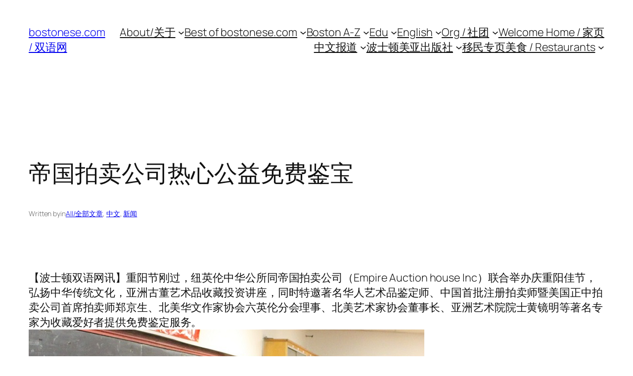

--- FILE ---
content_type: text/html; charset=utf-8
request_url: https://www.google.com/recaptcha/api2/aframe
body_size: 257
content:
<!DOCTYPE HTML><html><head><meta http-equiv="content-type" content="text/html; charset=UTF-8"></head><body><script nonce="192-HQd2RxU2liT2saGYeA">/** Anti-fraud and anti-abuse applications only. See google.com/recaptcha */ try{var clients={'sodar':'https://pagead2.googlesyndication.com/pagead/sodar?'};window.addEventListener("message",function(a){try{if(a.source===window.parent){var b=JSON.parse(a.data);var c=clients[b['id']];if(c){var d=document.createElement('img');d.src=c+b['params']+'&rc='+(localStorage.getItem("rc::a")?sessionStorage.getItem("rc::b"):"");window.document.body.appendChild(d);sessionStorage.setItem("rc::e",parseInt(sessionStorage.getItem("rc::e")||0)+1);localStorage.setItem("rc::h",'1769513384301');}}}catch(b){}});window.parent.postMessage("_grecaptcha_ready", "*");}catch(b){}</script></body></html>